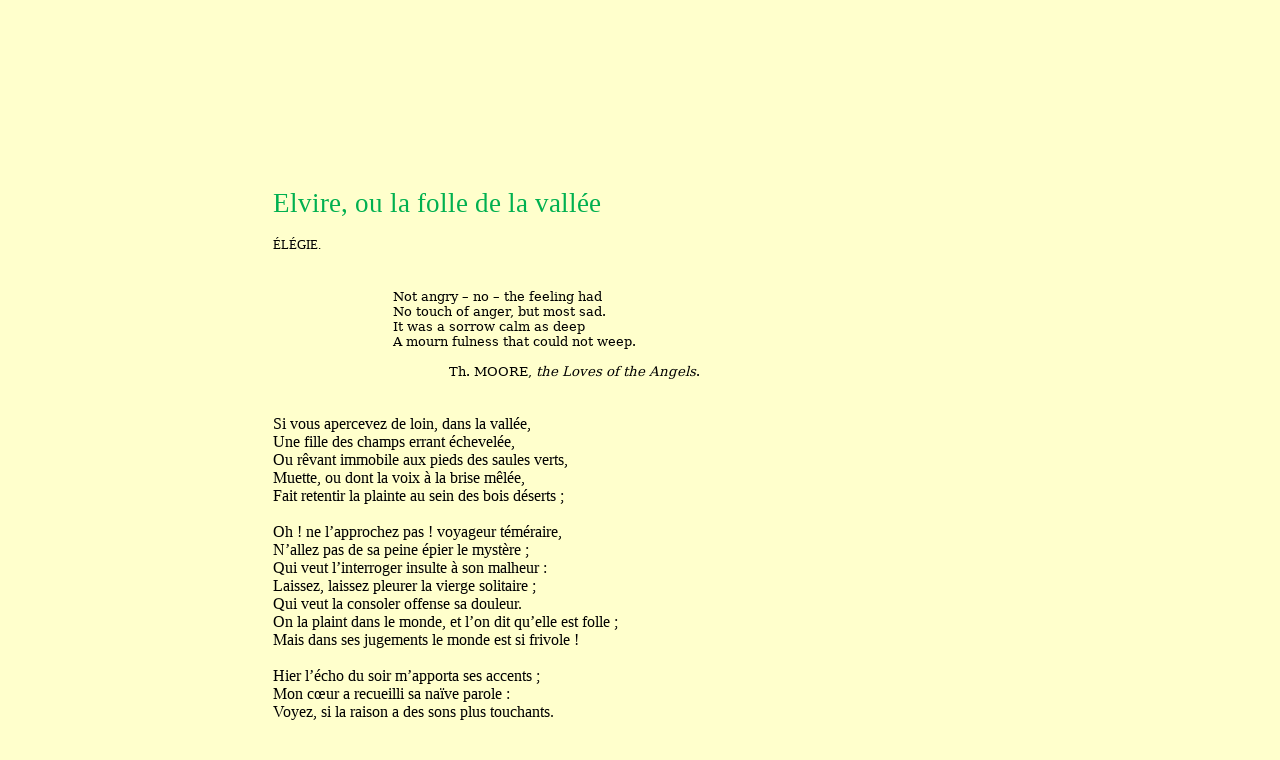

--- FILE ---
content_type: text/html
request_url: http://www.biblisem.net/narratio/michelvi.htm
body_size: 16511
content:
<html>

<head>
<meta http-equiv=Content-Type content="text/html; charset=windows-1252">
<meta name=Generator content="Microsoft Word 12 (filtered)">
<style>
<!--
 /* Font Definitions */
 @font-face
	{font-family:"Cambria Math";
	panose-1:2 4 5 3 5 4 6 3 2 4;}
@font-face
	{font-family:"Bookman Old Style";
	panose-1:2 5 6 4 5 5 5 2 2 4;}
 /* Style Definitions */
 p.MsoNormal, li.MsoNormal, div.MsoNormal
	{margin:0cm;
	margin-bottom:.0001pt;
	font-size:12.0pt;
	font-family:"Times New Roman","serif";}
.MsoPapDefault
	{margin-bottom:10.0pt;
	line-height:115%;}
@page WordSection1
	{size:612.0pt 792.0pt;
	margin:36.0pt 36.0pt 36.0pt 36.0pt;}
div.WordSection1
	{page:WordSection1;}
-->
</style>

</head>

<body bgcolor="#FFFFCC" lang=FR-CA>

<div class=WordSection1>

<p class=MsoNormal style='margin-left:7.0cm;text-align:justify'>&nbsp;</p>

<p class=MsoNormal style='margin-left:7.0cm;text-align:justify'>&nbsp;</p>

<p class=MsoNormal style='margin-left:7.0cm;text-align:justify'>&nbsp;</p>

<p class=MsoNormal style='margin-left:7.0cm;text-align:justify'>&nbsp;</p>

<p class=MsoNormal style='margin-left:7.0cm;text-align:justify'>&nbsp;</p>

<p class=MsoNormal style='margin-left:7.0cm;text-align:justify'>&nbsp;</p>

<p class=MsoNormal style='margin-left:7.0cm;text-align:justify'>&nbsp;</p>

<p class=MsoNormal style='margin-left:7.0cm;text-align:justify'>&nbsp;</p>

<p class=MsoNormal style='margin-left:7.0cm;text-align:justify'>&nbsp;</p>

<p class=MsoNormal style='margin-left:7.0cm;text-align:justify'>&nbsp;</p>

<p class=MsoNormal style='margin-left:7.0cm;text-align:justify'><span
style='font-size:20.0pt;color:#00B050'>Elvire, ou la folle de la vallée</span></p>

<p class=MsoNormal style='margin-left:7.0cm;text-align:justify'>&nbsp;</p>

<p class=MsoNormal style='margin-left:7.0cm;text-align:justify'><span
style='font-size:10.0pt'>ÉLÉGIE.</span></p>

<p class=MsoNormal style='margin-left:7.0cm;text-align:justify'>&nbsp;</p>

<p class=MsoNormal style='margin-left:7.0cm;text-align:justify'>&nbsp;</p>

<p class=MsoNormal style='margin-left:7.0cm;text-align:justify'><span
style='font-size:10.0pt;font-family:"Bookman Old Style","serif"'>&nbsp;&nbsp;&nbsp;&nbsp;&nbsp;&nbsp;&nbsp;&nbsp;&nbsp;&nbsp;&nbsp;&nbsp;&nbsp;&nbsp;&nbsp;&nbsp;&nbsp;&nbsp;&nbsp;&nbsp;&nbsp;&nbsp;&nbsp;&nbsp;&nbsp;&nbsp;&nbsp;&nbsp;&nbsp;&nbsp;Not
angry – no – the feeling had </span></p>

<p class=MsoNormal style='margin-left:7.0cm;text-align:justify'><span
style='font-size:10.0pt;font-family:"Bookman Old Style","serif"'>&nbsp;&nbsp;&nbsp;&nbsp;&nbsp;&nbsp;&nbsp;&nbsp;&nbsp;&nbsp;&nbsp;&nbsp;&nbsp;&nbsp;&nbsp;&nbsp;&nbsp;&nbsp;&nbsp;&nbsp;&nbsp;&nbsp;&nbsp;&nbsp;&nbsp;&nbsp;&nbsp;&nbsp;&nbsp;&nbsp;No
touch of anger, but most sad. </span></p>

<p class=MsoNormal style='margin-left:7.0cm;text-align:justify'><span
style='font-size:10.0pt;font-family:"Bookman Old Style","serif"'>&nbsp;&nbsp;&nbsp;&nbsp;&nbsp;&nbsp;&nbsp;&nbsp;&nbsp;&nbsp;&nbsp;&nbsp;&nbsp;&nbsp;&nbsp;&nbsp;&nbsp;&nbsp;&nbsp;&nbsp;&nbsp;&nbsp;&nbsp;&nbsp;&nbsp;&nbsp;&nbsp;&nbsp;&nbsp;&nbsp;It
was a sorrow calm as deep</span></p>

<p class=MsoNormal style='margin-left:7.0cm;text-align:justify'><span
style='font-size:10.0pt;font-family:"Bookman Old Style","serif"'>&nbsp;&nbsp;&nbsp;&nbsp;&nbsp;&nbsp;&nbsp;&nbsp;&nbsp;&nbsp;&nbsp;&nbsp;&nbsp;&nbsp;&nbsp;&nbsp;&nbsp;&nbsp;&nbsp;&nbsp;&nbsp;&nbsp;&nbsp;&nbsp;&nbsp;&nbsp;&nbsp;&nbsp;&nbsp;&nbsp;A
mourn fulness that could not weep.</span></p>

<p class=MsoNormal style='margin-left:7.0cm;text-align:justify'><span
style='font-size:10.0pt;font-family:"Bookman Old Style","serif"'>&nbsp;</span></p>

<p class=MsoNormal style='margin-left:7.0cm;text-align:justify'><span
style='font-size:10.0pt;font-family:"Bookman Old Style","serif"'>&nbsp;&nbsp;&nbsp;&nbsp;&nbsp;&nbsp;&nbsp;&nbsp;&nbsp;&nbsp;&nbsp;&nbsp;&nbsp;&nbsp;&nbsp;&nbsp;&nbsp;&nbsp;&nbsp;&nbsp;&nbsp;&nbsp;&nbsp;&nbsp;&nbsp;&nbsp;&nbsp;&nbsp;&nbsp;&nbsp;&nbsp;&nbsp;&nbsp;&nbsp;&nbsp;&nbsp;&nbsp;&nbsp;&nbsp;&nbsp;&nbsp;&nbsp;&nbsp;&nbsp;Th.
MOORE, <i>the Loves of the Angels</i>.</span></p>

<p class=MsoNormal style='margin-left:7.0cm;text-align:justify'>&nbsp;</p>

<p class=MsoNormal style='margin-left:7.0cm;text-align:justify'>&nbsp;</p>

<p class=MsoNormal style='margin-left:7.0cm;text-align:justify'>Si vous
apercevez de loin, dans la vallée, </p>

<p class=MsoNormal style='margin-left:7.0cm;text-align:justify'>Une fille des
champs errant échevelée,</p>

<p class=MsoNormal style='margin-left:7.0cm;text-align:justify'>Ou rêvant
immobile aux pieds des saules verts, </p>

<p class=MsoNormal style='margin-left:7.0cm;text-align:justify'>Muette, ou dont
la voix à la brise mêlée,</p>

<p class=MsoNormal style='margin-left:7.0cm;text-align:justify'>Fait retentir
la plainte au sein des bois déserts&nbsp;;</p>

<p class=MsoNormal style='margin-left:7.0cm;text-align:justify'>&nbsp;</p>

<p class=MsoNormal style='margin-left:7.0cm;text-align:justify'>Oh&nbsp;! ne
l’approchez pas&nbsp;! voyageur téméraire, </p>

<p class=MsoNormal style='margin-left:7.0cm;text-align:justify'>N’allez pas de
sa peine épier le mystère&nbsp;; </p>

<p class=MsoNormal style='margin-left:7.0cm;text-align:justify'>Qui veut
l’interroger insulte à son malheur&nbsp;: </p>

<p class=MsoNormal style='margin-left:7.0cm;text-align:justify'>Laissez,
laissez pleurer la vierge solitaire&nbsp;; </p>

<p class=MsoNormal style='margin-left:7.0cm;text-align:justify'>Qui veut la
consoler offense sa douleur.</p>

<p class=MsoNormal style='margin-left:7.0cm;text-align:justify'>On la plaint
dans le monde, et l’on dit qu’elle est folle&nbsp;; </p>

<p class=MsoNormal style='margin-left:7.0cm;text-align:justify'>Mais dans ses
jugements le monde est si frivole&nbsp;!</p>

<p class=MsoNormal style='margin-left:7.0cm;text-align:justify'>&nbsp;</p>

<p class=MsoNormal style='margin-left:7.0cm;text-align:justify'>Hier l’écho du
soir m’apporta ses accents&nbsp;; </p>

<p class=MsoNormal style='margin-left:7.0cm;text-align:justify'>Mon cœur a
recueilli sa naïve parole&nbsp;: </p>

<p class=MsoNormal style='margin-left:7.0cm;text-align:justify'>Voyez, si la
raison a des sons plus touchants.</p>

<p class=MsoNormal style='margin-left:7.0cm;text-align:justify'>&nbsp;</p>

<p class=MsoNormal style='margin-left:7.0cm;text-align:justify'>«&nbsp;Edmond,
Edmond&nbsp;!... pourquoi, douce voix du zéphyre,</p>

<p class=MsoNormal style='margin-left:7.0cm;text-align:justify'>«&nbsp;Me
répéter ce nom qu’il ne faut plus redire&nbsp;? </p>

<p class=MsoNormal style='margin-left:7.0cm;text-align:justify'>«&nbsp;Car vous
le savez bien qu’Edmond ne m’aime plus, </p>

<p class=MsoNormal style='margin-left:7.0cm;text-align:justify'>«&nbsp;Qu’il ne
vient plus ici, que je suis délaissée... </p>

<p class=MsoNormal style='margin-left:7.0cm;text-align:justify'>«&nbsp;Oh&nbsp;!
pourquoi ramener dans mon âme oppressée </p>

<p class=MsoNormal style='margin-left:7.0cm;text-align:justify'>«&nbsp;Un amer
souvenir, des regrets superflus&nbsp;!...</p>

<p class=MsoNormal style='margin-left:7.0cm;text-align:justify'>«&nbsp;Et vous,
petits oiseaux, en ces lieux, à cette heure, </p>

<p class=MsoNormal style='margin-left:7.0cm;text-align:justify'>«&nbsp;Pourquoi
m’importuner de vos joyeux accents&nbsp;?</p>

<p class=MsoNormal style='margin-left:7.0cm;text-align:justify'>«&nbsp;Portez,
portez plus loin voit ébats et vos chants,</p>

<p class=MsoNormal style='margin-left:7.0cm;text-align:justify'>&nbsp;&nbsp;&nbsp;&nbsp;&nbsp;&nbsp;&nbsp;&nbsp;&nbsp;&nbsp;«&nbsp;Laissez
en pain celle qui pleure&nbsp;!</p>

<p class=MsoNormal style='margin-left:7.0cm;text-align:justify'>&nbsp;</p>

<p class=MsoNormal style='margin-left:7.0cm;text-align:justify'>&nbsp;&nbsp;&nbsp;&nbsp;&nbsp;&nbsp;&nbsp;&nbsp;&nbsp;&nbsp;«&nbsp;Ah&nbsp;!
je fus heureuse autrefois&nbsp;;</p>

<p class=MsoNormal style='margin-left:7.0cm;text-align:justify'>«&nbsp;Et je
chantais... Combien son âme était charmée&nbsp;! </p>

<p class=MsoNormal style='margin-left:7.0cm;text-align:justify'>&nbsp;&nbsp;&nbsp;&nbsp;&nbsp;&nbsp;&nbsp;&nbsp;&nbsp;&nbsp;
«&nbsp;Il me disait&nbsp;: Ma bien-aimée,</p>

<p class=MsoNormal style='margin-left:7.0cm;text-align:justify'>«&nbsp;Le
zéphyr est moins doux que le son de ta voix.</p>

<p class=MsoNormal style='margin-left:7.0cm;text-align:justify'>«&nbsp;Et je
fus belle aussi... du moins dans le village,</p>

<p class=MsoNormal style='margin-left:7.0cm;text-align:justify'>&nbsp;&nbsp;&nbsp;&nbsp;&nbsp;&nbsp;&nbsp;&nbsp;&nbsp;&nbsp;
«&nbsp;On le disait autour de moi&nbsp;;</p>

<p class=MsoNormal style='margin-left:7.0cm;text-align:justify'>«&nbsp;Et lui,
quand de baisers il couvrait mon visage,</p>

<p class=MsoNormal style='margin-left:7.0cm;text-align:justify'>«&nbsp;Quand
son cœur près du mien battait d’un tendre émoi, </p>

<p class=MsoNormal style='margin-left:7.0cm;text-align:justify'>«&nbsp;Il me
disait&nbsp;: Elvire, au destin d’être roi</p>

<p class=MsoNormal style='margin-left:7.0cm;text-align:justify'>«&nbsp;Je
préfère celui de vivre ton esclave&nbsp;!</p>

<p class=MsoNormal style='margin-left:7.0cm;text-align:justify'>«&nbsp;Modeste
fleur des champs, la rose est moins suave, </p>

<p class=MsoNormal style='margin-left:7.0cm;text-align:justify'>&nbsp;&nbsp;&nbsp;&nbsp;&nbsp;&nbsp;&nbsp;&nbsp;&nbsp;&nbsp;
«&nbsp;Et le lis est moins beau que toi&nbsp;!</p>

<p class=MsoNormal style='margin-left:7.0cm;text-align:justify'>&nbsp;</p>

<p class=MsoNormal style='margin-left:7.0cm;text-align:justify'>«&nbsp;Il disait...
Et pourtant je suis abandonnée&nbsp;!</p>

<p class=MsoNormal style='margin-left:7.0cm;text-align:justify'>«&nbsp;Et pour
moi plus de chants, plus d’amour, de bonheur&nbsp;; </p>

<p class=MsoNormal style='margin-left:7.0cm;text-align:justify'>«&nbsp;Comme
l’herbe des prés ma beauté s’est fanée...</p>

<p class=MsoNormal style='margin-left:7.0cm;text-align:justify'>&nbsp;&nbsp;&nbsp;&nbsp;&nbsp;&nbsp;&nbsp;&nbsp;&nbsp;&nbsp;
«&nbsp;Mais j’ai toujours gardé mon cœur&nbsp;!</p>

<p class=MsoNormal style='margin-left:7.0cm;text-align:justify'>«&nbsp;Alors
qu’on a pleuré bien longtemps sur la terre, </p>

<p class=MsoNormal style='margin-left:7.0cm;text-align:justify'>«&nbsp;On dit
que dans la mort on cesse de souffrir&nbsp;;</p>

<p class=MsoNormal style='margin-left:7.0cm;text-align:justify'>«&nbsp;Que
notre âme revient comme une ombre légère,</p>

<p class=MsoNormal style='margin-left:7.0cm;text-align:justify'>«&nbsp;Vers
ceux dont l’existence autrefois nous fut chère... </p>

<p class=MsoNormal style='margin-left:7.0cm;text-align:justify'>&nbsp;&nbsp;&nbsp;&nbsp;&nbsp;&nbsp;&nbsp;&nbsp;&nbsp;&nbsp;
«&nbsp;Oh&nbsp;! que je voudrais bien mourir&nbsp;!</p>

<p class=MsoNormal style='margin-left:7.0cm;text-align:justify'>&nbsp;</p>

<p class=MsoNormal style='margin-left:7.0cm;text-align:justify'>«&nbsp;Chaque
nuit, pour le voir, je quitterais ma tombe&nbsp;; </p>

<p class=MsoNormal style='margin-left:7.0cm;text-align:justify'>«&nbsp;Pour ne
point l’effrayer, d’une faible colombe</p>

<p class=MsoNormal style='margin-left:7.0cm;text-align:justify'>«&nbsp;J’emprunterais
la forme et la blanche couleur&nbsp;; </p>

<p class=MsoNormal style='margin-left:7.0cm;text-align:justify'>«&nbsp;Et je
voltigerais au-dessus de sa couche,</p>

<p class=MsoNormal style='margin-left:7.0cm;text-align:justify'>«&nbsp;Et je
m’approcherais doucement de sa bouche, </p>

<p class=MsoNormal style='margin-left:7.0cm;text-align:justify'>«&nbsp;Afin de
respirer le souffle de son cœur.</p>

<p class=MsoNormal style='margin-left:7.0cm;text-align:justify'>&nbsp;</p>

<p class=MsoNormal style='margin-left:7.0cm;text-align:justify'>&nbsp;&nbsp;&nbsp;&nbsp;&nbsp;&nbsp;&nbsp;&nbsp;&nbsp;&nbsp;
«&nbsp;Non... je serais encore Elvire&nbsp;;</p>

<p class=MsoNormal style='margin-left:7.0cm;text-align:justify'>«&nbsp;À lui je
m’offrirais telle qu’en mes beaux jours, </p>

<p class=MsoNormal style='margin-left:7.0cm;text-align:justify'>«&nbsp;Et lui
dirais tout bas, avec un doux sourire&nbsp;:</p>

<p class=MsoNormal style='margin-left:7.0cm;text-align:justify'>«&nbsp;Edmond,
te souviens-tu de tes jeunes amours&nbsp;?</p>

<p class=MsoNormal style='margin-left:7.0cm;text-align:justify'>&nbsp;</p>

<p class=MsoNormal style='margin-left:7.0cm;text-align:justify'>Et la voix
s’éteignit au fond de la vallée.</p>

<p class=MsoNormal style='margin-left:7.0cm;text-align:justify'>Comme le bruit
tremblant de la cloche ébranlée, </p>

<p class=MsoNormal style='margin-left:7.0cm;text-align:justify'>Annonçant aux
mortels l’angoisse d’un mourant, </p>

<p class=MsoNormal style='margin-left:7.0cm;text-align:justify'>Comme un
dernier soupir d’une âme qui s’envole, </p>

<p class=MsoNormal style='margin-left:7.0cm;text-align:justify'>Comme le son
plaintif d’une harpe d’Éole, </p>

<p class=MsoNormal style='margin-left:7.0cm;text-align:justify'>Comme un timide
adieu qu’on se fait en pleurant.</p>

<p class=MsoNormal style='margin-left:7.0cm;text-align:justify'>&nbsp;</p>

<p class=MsoNormal style='margin-left:7.0cm;text-align:justify'>Le vierge
regagna l’humble et triste chaumière </p>

<p class=MsoNormal style='margin-left:7.0cm;text-align:justify'>Où sa mère la
voit revenir chaque soir&nbsp;;</p>

<p class=MsoNormal style='margin-left:7.0cm;text-align:justify'>Sa mère... qui
gémit aujourd’hui d’être mère, </p>

<p class=MsoNormal style='margin-left:7.0cm;text-align:justify'>Qu’elle ne
connaît plus et qui n’a plus d’espoir&nbsp;!</p>

<p class=MsoNormal style='margin-left:7.0cm;text-align:justify'>&nbsp;</p>

<p class=MsoNormal style='margin-left:7.0cm;text-align:justify'>«&nbsp;Mon
Dieu, mettez un terme à sa douleur profonde, </p>

<p class=MsoNormal style='margin-left:7.0cm;text-align:justify'>«&nbsp;Cette
fille des champs souffre trop ici-bas&nbsp;;</p>

<p class=MsoNormal style='margin-left:7.0cm;text-align:justify'>«&nbsp;Retirez-la
bientôt du milieu de ce monde,</p>

<p class=MsoNormal style='margin-left:7.0cm;text-align:justify'>«&nbsp;Car son
mal est celui dont on ne guérit pas.&nbsp;»</p>

<p class=MsoNormal style='margin-left:7.0cm;text-align:justify'>&nbsp;</p>

<p class=MsoNormal style='margin-left:7.0cm;text-align:justify'>&nbsp;</p>

<p class=MsoNormal style='margin-left:7.0cm;text-align:justify'>&nbsp;</p>

<p class=MsoNormal style='margin-left:7.0cm;text-align:justify'><span
style='font-size:10.0pt;font-family:"Bookman Old Style","serif"'>Adolphe
MICHEL.</span></p>

<p class=MsoNormal style='margin-left:7.0cm;text-align:justify'><span
style='font-size:10.0pt;font-family:"Bookman Old Style","serif"'>&nbsp;</span></p>

<p class=MsoNormal style='margin-left:7.0cm;text-align:justify'><span
style='font-size:10.0pt;font-family:"Bookman Old Style","serif"'>Paru dans les <i>Annales
romantiques</i> en 1826.</span></p>

<p class=MsoNormal style='margin-left:7.0cm;text-align:justify'>&nbsp;</p>

<p class=MsoNormal style='margin-left:7.0cm;text-align:justify'>&nbsp;</p>

<p class=MsoNormal style='margin-left:7.0cm;text-align:justify'>&nbsp;</p>

<p class=MsoNormal style='margin-left:7.0cm;text-align:justify'>&nbsp;</p>

<p class=MsoNormal style='margin-left:7.0cm;text-align:justify'>&nbsp;</p>

<p class=MsoNormal style='margin-left:7.0cm;text-align:justify'>&nbsp;</p>

<p class=MsoNormal style='margin-left:7.0cm;text-align:justify'>&nbsp;</p>

<p class=MsoNormal style='margin-left:7.0cm;text-align:justify'><span
lang=EN-US><a href="http://www.biblisem.net"><span lang=FR-CA>www.biblisem.net</span></a></span></p>

<p class=MsoNormal style='margin-left:7.0cm;text-align:justify'>&nbsp;</p>

<p class=MsoNormal style='margin-left:7.0cm;text-align:justify'>&nbsp;</p>

<p class=MsoNormal style='margin-left:7.0cm;text-align:justify'>&nbsp;</p>

<p class=MsoNormal style='margin-left:7.0cm;text-align:justify'>&nbsp;</p>

<p class=MsoNormal style='margin-left:7.0cm;text-align:justify'>&nbsp;</p>

<p class=MsoNormal style='margin-left:7.0cm;text-align:justify'>&nbsp;</p>

<p class=MsoNormal style='margin-left:7.0cm;text-align:justify'>&nbsp;</p>

<p class=MsoNormal style='margin-left:7.0cm;text-align:justify'>&nbsp;</p>

<p class=MsoNormal style='margin-left:7.0cm;text-align:justify'><span
lang=EN-US>&nbsp;</span></p>

<p class=MsoNormal style='margin-left:7.0cm'><span lang=FR style='color:black'>&nbsp;</span></p>

<p class=MsoNormal style='margin-left:7.0cm;text-align:justify'><span
lang=EN-US>&nbsp;</span></p>

<p class=MsoNormal style='margin-left:7.0cm;text-align:justify'><span
lang=EN-US>&nbsp;</span></p>

</div>

</body>

</html>
